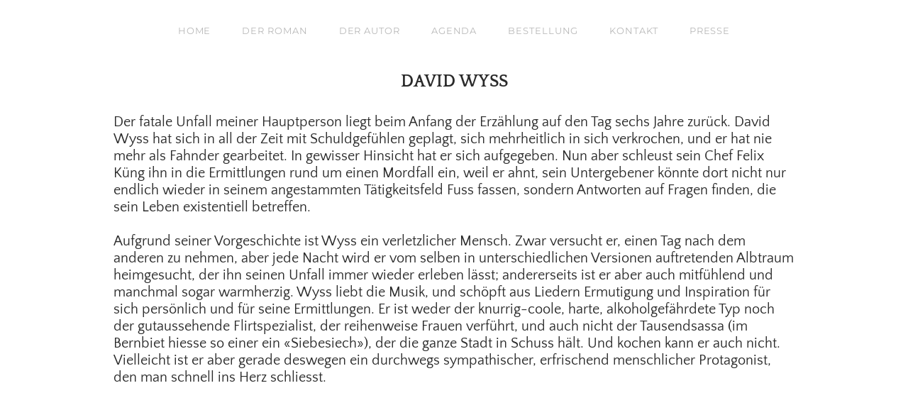

--- FILE ---
content_type: text/html
request_url: http://www.martinguedel.ch/david-wyss.html
body_size: 6359
content:
<!DOCTYPE html>
<html lang="de">
	<head><script src="/gdpr/gdprscript.js?buildTime=1715364408&hasRemindMe=true&stealth=false"></script>
		<title>DAVID WYSS</title><meta property="og:site_name" content="DER ST&Auml;NDERAT" />
<meta property="og:title" content="DAVID WYSS" />
<meta property="og:description" content="DER ST&Auml;NDERAT" />
<meta property="og:image" content="http://cdn2.editmysite.com/images/site/footer/og-image-placeholder-blank.png" />
<meta property="og:url" content="http://www.martinguedel.ch/david-wyss.html" />

<link rel="icon" type="image/png" href="//www.weebly.com/uploads/reseller/assets/1846026797-favicon.ico" />



<meta http-equiv="Content-Type" content="text/html; charset=utf-8"/>
  <meta name="viewport" content="width=device-width, initial-scale=1.0"/>

		

		<link id="wsite-base-style" rel="stylesheet" type="text/css" href="//cdn2.editmysite.com/css/sites.css?buildTime=1715364408" />
<link rel="stylesheet" type="text/css" href="//cdn2.editmysite.com/css/old/fancybox.css?1234" />
<link rel="stylesheet" type="text/css" href="//cdn2.editmysite.com/css/social-icons.css?buildtime=1234" media="screen,projection" />
<link rel="stylesheet" type="text/css" href="/files/main_style.css?1715495625" title="wsite-theme-css" />
<link href='//cdn2.editmysite.com/fonts/Quattrocento_Sans/font.css?2' rel='stylesheet' type='text/css' />
<link href='//cdn2.editmysite.com/fonts/Quattrocento/font.css?2' rel='stylesheet' type='text/css' />

<link href='//cdn2.editmysite.com/fonts/Droid_Sans/font.css?2' rel='stylesheet' type='text/css' />
<link href='//cdn2.editmysite.com/fonts/Droid_Serif/font.css?2' rel='stylesheet' type='text/css' />
<link href='//cdn2.editmysite.com/fonts/Sansation/font.css?2' rel='stylesheet' type='text/css' />
<link href='//cdn2.editmysite.com/fonts/Montserrat/font.css?2' rel='stylesheet' type='text/css' />
<link href='//cdn2.editmysite.com/fonts/Droid_Serif/font.css?2' rel='stylesheet' type='text/css' />
<style type='text/css'>
.wsite-elements.wsite-not-footer:not(.wsite-header-elements) div.paragraph, .wsite-elements.wsite-not-footer:not(.wsite-header-elements) p, .wsite-elements.wsite-not-footer:not(.wsite-header-elements) .product-block .product-title, .wsite-elements.wsite-not-footer:not(.wsite-header-elements) .product-description, .wsite-elements.wsite-not-footer:not(.wsite-header-elements) .wsite-form-field label, .wsite-elements.wsite-not-footer:not(.wsite-header-elements) .wsite-form-field label, #wsite-content div.paragraph, #wsite-content p, #wsite-content .product-block .product-title, #wsite-content .product-description, #wsite-content .wsite-form-field label, #wsite-content .wsite-form-field label, .blog-sidebar div.paragraph, .blog-sidebar p, .blog-sidebar .wsite-form-field label, .blog-sidebar .wsite-form-field label {font-family:"Droid Sans" !important;}
#wsite-content div.paragraph, #wsite-content p, #wsite-content .product-block .product-title, #wsite-content .product-description, #wsite-content .wsite-form-field label, #wsite-content .wsite-form-field label, .blog-sidebar div.paragraph, .blog-sidebar p, .blog-sidebar .wsite-form-field label, .blog-sidebar .wsite-form-field label {color:#303030 !important;}
.wsite-elements.wsite-footer div.paragraph, .wsite-elements.wsite-footer p, .wsite-elements.wsite-footer .product-block .product-title, .wsite-elements.wsite-footer .product-description, .wsite-elements.wsite-footer .wsite-form-field label, .wsite-elements.wsite-footer .wsite-form-field label{}
.wsite-elements.wsite-not-footer:not(.wsite-header-elements) h2, .wsite-elements.wsite-not-footer:not(.wsite-header-elements) .product-long .product-title, .wsite-elements.wsite-not-footer:not(.wsite-header-elements) .product-large .product-title, .wsite-elements.wsite-not-footer:not(.wsite-header-elements) .product-small .product-title, #wsite-content h2, #wsite-content .product-long .product-title, #wsite-content .product-large .product-title, #wsite-content .product-small .product-title, .blog-sidebar h2 {font-family:"Droid Serif" !important;font-weight:400 !important;}
#wsite-content h2, #wsite-content .product-long .product-title, #wsite-content .product-large .product-title, #wsite-content .product-small .product-title, .blog-sidebar h2 {color:#45464c !important;}
.wsite-elements.wsite-footer h2, .wsite-elements.wsite-footer .product-long .product-title, .wsite-elements.wsite-footer .product-large .product-title, .wsite-elements.wsite-footer .product-small .product-title{}
#wsite-title {font-family:"Sansation" !important;font-weight:700 !important;color:#fbf5f5 !important;}
.wsite-menu-default a {font-family:"Montserrat" !important;font-weight:400 !important;}
.wsite-menu a {}
.wsite-image div, .wsite-caption {}
.galleryCaptionInnerText {}
.fancybox-title {}
.wslide-caption-text {}
.wsite-phone {}
.wsite-headline,.wsite-header-section .wsite-content-title {}
.wsite-headline-paragraph,.wsite-header-section .paragraph {}
.wsite-button-inner {font-family:"Droid Serif" !important;font-weight:400 !important;text-transform:  none !important;letter-spacing: 2px !important;}
.wsite-not-footer blockquote {}
.wsite-footer blockquote {}
.blog-header h2 a {}
#wsite-content h2.wsite-product-title {}
.wsite-product .wsite-product-price a {}
.wsite-button-small .wsite-button-inner {font-size:16px !important;}
.wsite-button-large .wsite-button-inner {font-size:18px !important;}
@media screen and (min-width: 767px) {.wsite-elements.wsite-not-footer:not(.wsite-header-elements) div.paragraph, .wsite-elements.wsite-not-footer:not(.wsite-header-elements) p, .wsite-elements.wsite-not-footer:not(.wsite-header-elements) .product-block .product-title, .wsite-elements.wsite-not-footer:not(.wsite-header-elements) .product-description, .wsite-elements.wsite-not-footer:not(.wsite-header-elements) .wsite-form-field label, .wsite-elements.wsite-not-footer:not(.wsite-header-elements) .wsite-form-field label, #wsite-content div.paragraph, #wsite-content p, #wsite-content .product-block .product-title, #wsite-content .product-description, #wsite-content .wsite-form-field label, #wsite-content .wsite-form-field label, .blog-sidebar div.paragraph, .blog-sidebar p, .blog-sidebar .wsite-form-field label, .blog-sidebar .wsite-form-field label {font-size:18px !important;line-height:26px !important;}
#wsite-content div.paragraph, #wsite-content p, #wsite-content .product-block .product-title, #wsite-content .product-description, #wsite-content .wsite-form-field label, #wsite-content .wsite-form-field label, .blog-sidebar div.paragraph, .blog-sidebar p, .blog-sidebar .wsite-form-field label, .blog-sidebar .wsite-form-field label {}
.wsite-elements.wsite-footer div.paragraph, .wsite-elements.wsite-footer p, .wsite-elements.wsite-footer .product-block .product-title, .wsite-elements.wsite-footer .product-description, .wsite-elements.wsite-footer .wsite-form-field label, .wsite-elements.wsite-footer .wsite-form-field label{}
.wsite-elements.wsite-not-footer:not(.wsite-header-elements) h2, .wsite-elements.wsite-not-footer:not(.wsite-header-elements) .product-long .product-title, .wsite-elements.wsite-not-footer:not(.wsite-header-elements) .product-large .product-title, .wsite-elements.wsite-not-footer:not(.wsite-header-elements) .product-small .product-title, #wsite-content h2, #wsite-content .product-long .product-title, #wsite-content .product-large .product-title, #wsite-content .product-small .product-title, .blog-sidebar h2 {font-size:70px !important;line-height:43px !important;}
#wsite-content h2, #wsite-content .product-long .product-title, #wsite-content .product-large .product-title, #wsite-content .product-small .product-title, .blog-sidebar h2 {}
.wsite-elements.wsite-footer h2, .wsite-elements.wsite-footer .product-long .product-title, .wsite-elements.wsite-footer .product-large .product-title, .wsite-elements.wsite-footer .product-small .product-title{}
#wsite-title {font-size:17px !important;}
.wsite-menu-default a {font-size:13px !important;}
.wsite-menu a {}
.wsite-image div, .wsite-caption {}
.galleryCaptionInnerText {}
.fancybox-title {}
.wslide-caption-text {}
.wsite-phone {}
.wsite-headline,.wsite-header-section .wsite-content-title {}
.wsite-headline-paragraph,.wsite-header-section .paragraph {}
.wsite-button-inner {}
.wsite-not-footer blockquote {}
.wsite-footer blockquote {}
.blog-header h2 a {}
#wsite-content h2.wsite-product-title {}
.wsite-product .wsite-product-price a {}
}</style>

		<script>
var STATIC_BASE = '//cdn1.editmysite.com/';
var ASSETS_BASE = '//cdn2.editmysite.com/';
var STYLE_PREFIX = 'wsite';
</script>
<script src='https://cdn2.editmysite.com/js/jquery-1.8.3.min.js'></script>

<script type="text/javascript" src="//cdn2.editmysite.com/js/lang/de/stl.js?buildTime=1234&"></script>
<script src="//cdn2.editmysite.com/js/site/main.js?buildTime=1715364408"></script><script type="text/javascript">
		function initCustomerAccountsModels() {
					(function(){_W.setup_rpc({"url":"\/ajax\/api\/JsonRPC\/CustomerAccounts\/","actions":{"CustomerAccounts":[{"name":"login","len":2,"multiple":false,"standalone":false},{"name":"logout","len":0,"multiple":false,"standalone":false},{"name":"getSessionDetails","len":0,"multiple":false,"standalone":false},{"name":"getAccountDetails","len":0,"multiple":false,"standalone":false},{"name":"getOrders","len":0,"multiple":false,"standalone":false},{"name":"register","len":4,"multiple":false,"standalone":false},{"name":"emailExists","len":1,"multiple":false,"standalone":false},{"name":"passwordReset","len":1,"multiple":false,"standalone":false},{"name":"passwordUpdate","len":3,"multiple":false,"standalone":false},{"name":"validateSession","len":1,"multiple":false,"standalone":false}]},"namespace":"_W.CustomerAccounts.RPC"});
_W.setup_model_rpc({"rpc_namespace":"_W.CustomerAccounts.RPC","model_namespace":"_W.CustomerAccounts.BackboneModelData","collection_namespace":"_W.CustomerAccounts.BackboneCollectionData","bootstrap_namespace":"_W.CustomerAccounts.BackboneBootstrap","models":{"CustomerAccounts":{"_class":"CustomerAccounts.Model.CustomerAccounts","defaults":null,"validation":null,"types":null,"idAttribute":null,"keydefs":null}},"collections":{"CustomerAccounts":{"_class":"CustomerAccounts.Collection.CustomerAccounts"}},"bootstrap":[]});
})();
		}
		if(document.createEvent && document.addEventListener) {
			var initEvt = document.createEvent('Event');
			initEvt.initEvent('customerAccountsModelsInitialized', true, false);
			document.dispatchEvent(initEvt);
		} else if(document.documentElement.initCustomerAccountsModels === 0){
			document.documentElement.initCustomerAccountsModels++
		}
		</script>
		<script type="text/javascript"> _W = _W || {}; _W.securePrefix='api.weeblycloud.com'; </script><script>_W = _W || {};
			_W.customerLocale = "en_US";
			_W.storeName = null;
			_W.isCheckoutReskin = false;
			_W.storeCountry = "CH";
			_W.storeCurrency = "CHF";
			_W.storeEuPrivacyPolicyUrl = "";
			com_currentSite = "450381475100162855";
			com_userID = "121521032";</script><script type="text/javascript">_W.resellerSite = true;</script><script type="text/javascript">_W.configDomain = "www.weebly.com";</script><script>_W.relinquish && _W.relinquish()</script>
<script type="text/javascript" src="//cdn2.editmysite.com/js/lang/de/stl.js?buildTime=1715364408&"></script><script> _W.themePlugins = [];</script><script type="text/javascript"> _W.recaptchaUrl = "https://www.google.com/recaptcha/api.js"; </script><script type="text/javascript"><!--
	
	
	function initFlyouts(){
		initPublishedFlyoutMenus(
			[{"id":"767158063600051656","title":"HOME","url":"index.html","target":"","nav_menu":false,"nonclickable":false},{"id":"328857299511745688","title":"DER ROMAN","url":"der-roman.html","target":"","nav_menu":false,"nonclickable":false},{"id":"860354338764248706","title":"DER AUTOR","url":"der-autor.html","target":"","nav_menu":false,"nonclickable":false},{"id":"734683767147028821","title":"AGENDA","url":"agenda.html","target":"","nav_menu":false,"nonclickable":false},{"id":"395472430810715758","title":"BESTELLUNG","url":"bestellung.html","target":"","nav_menu":false,"nonclickable":false},{"id":"256112607595844596","title":"KONTAKT","url":"kontakt.html","target":"","nav_menu":false,"nonclickable":false},{"id":"223367912238067177","title":"PRESSE","url":"presse.html","target":"","nav_menu":false,"nonclickable":false}],
			"792274791845576261",
			'',
			'active',
			false,
			{"navigation\/item":"<li {{#id}}id=\"{{id}}\"{{\/id}} class=\"wsite-menu-item-wrap\">\n\t<a\n\t\t{{^nonclickable}}\n\t\t\t{{^nav_menu}}\n\t\t\t\thref=\"{{url}}\"\n\t\t\t{{\/nav_menu}}\n\t\t{{\/nonclickable}}\n\t\t{{#target}}\n\t\t\ttarget=\"{{target}}\"\n\t\t{{\/target}}\n\t\t{{#membership_required}}\n\t\t\tdata-membership-required=\"{{.}}\"\n\t\t{{\/membership_required}}\n\t\tclass=\"wsite-menu-item\"\n\t\t>\n\t\t{{{title_html}}}\n\t<\/a>\n\t{{#has_children}}{{> navigation\/flyout\/list}}{{\/has_children}}\n<\/li>\n","navigation\/flyout\/list":"<div class=\"wsite-menu-wrap\" style=\"display:none\">\n\t<ul class=\"wsite-menu\">\n\t\t{{#children}}{{> navigation\/flyout\/item}}{{\/children}}\n\t<\/ul>\n<\/div>\n","navigation\/flyout\/item":"<li {{#id}}id=\"{{id}}\"{{\/id}}\n\tclass=\"wsite-menu-subitem-wrap {{#is_current}}wsite-nav-current{{\/is_current}}\"\n\t>\n\t<a\n\t\t{{^nonclickable}}\n\t\t\t{{^nav_menu}}\n\t\t\t\thref=\"{{url}}\"\n\t\t\t{{\/nav_menu}}\n\t\t{{\/nonclickable}}\n\t\t{{#target}}\n\t\t\ttarget=\"{{target}}\"\n\t\t{{\/target}}\n\t\tclass=\"wsite-menu-subitem\"\n\t\t>\n\t\t<span class=\"wsite-menu-title\">\n\t\t\t{{{title_html}}}\n\t\t<\/span>{{#has_children}}<span class=\"wsite-menu-arrow\">&gt;<\/span>{{\/has_children}}\n\t<\/a>\n\t{{#has_children}}{{> navigation\/flyout\/list}}{{\/has_children}}\n<\/li>\n"},
			{}
		)
	}
//-->
</script>
		
		
	</head>
	<body class="header-page  wsite-theme-light  wsite-page-david-wyss"><div class="wrapper">
    <div class="cento-header">
	<!--
      <div class="container">
        <div class="logo">{logo}</div>
		-->
        <label class="hamburger"><span></span></label>
      </div>
      <div class="nav-wrap">
        <div class="container">
          <div class="nav desktop-nav"><ul class="wsite-menu-default">
		<li id="pg767158063600051656" class="wsite-menu-item-wrap">
			<a
						href="/"
				class="wsite-menu-item"
				>
				HOME
			</a>
			
		</li>
		<li id="pg328857299511745688" class="wsite-menu-item-wrap">
			<a
						href="/der-roman.html"
				class="wsite-menu-item"
				>
				DER ROMAN
			</a>
			<div class="wsite-menu-wrap" style="display:none">
	<ul class="wsite-menu">
		<li id="wsite-nav-797321534703978929"
	class="wsite-menu-subitem-wrap "
	>
	<a
				href="/hintergruumlndiges.html"
		class="wsite-menu-subitem"
		>
		<span class="wsite-menu-title">
			HINTERGR&Uuml;NDIGES
		</span>
	</a>
	
</li>
<li id="wsite-nav-792274791845576261"
	class="wsite-menu-subitem-wrap wsite-nav-current"
	>
	<a
				href="/david-wyss.html"
		class="wsite-menu-subitem"
		>
		<span class="wsite-menu-title">
			DAVID WYSS
		</span>
	</a>
	
</li>
<li id="wsite-nav-367330396771697154"
	class="wsite-menu-subitem-wrap "
	>
	<a
				href="/leseprobe-1.html"
		class="wsite-menu-subitem"
		>
		<span class="wsite-menu-title">
			LESEPROBE 1
		</span>
	</a>
	
</li>
<li id="wsite-nav-515222468643911858"
	class="wsite-menu-subitem-wrap "
	>
	<a
				href="/leseprobe-2.html"
		class="wsite-menu-subitem"
		>
		<span class="wsite-menu-title">
			LESEPROBE 2
		</span>
	</a>
	
</li>
<li id="wsite-nav-910727603167696940"
	class="wsite-menu-subitem-wrap "
	>
	<a
				href="/leseprobe-3.html"
		class="wsite-menu-subitem"
		>
		<span class="wsite-menu-title">
			LESEPROBE 3
		</span>
	</a>
	
</li>

	</ul>
</div>

		</li>
		<li id="pg860354338764248706" class="wsite-menu-item-wrap">
			<a
						href="/der-autor.html"
				class="wsite-menu-item"
				>
				DER AUTOR
			</a>
			<div class="wsite-menu-wrap" style="display:none">
	<ul class="wsite-menu">
		<li id="wsite-nav-711757883251854461"
	class="wsite-menu-subitem-wrap "
	>
	<a
				href="/persoumlnliche-gedanken.html"
		class="wsite-menu-subitem"
		>
		<span class="wsite-menu-title">
			PERS&Ouml;NLICHE GEDANKEN
		</span>
	</a>
	
</li>

	</ul>
</div>

		</li>
		<li id="pg734683767147028821" class="wsite-menu-item-wrap">
			<a
						href="/agenda.html"
				class="wsite-menu-item"
				>
				AGENDA
			</a>
			
		</li>
		<li id="pg395472430810715758" class="wsite-menu-item-wrap">
			<a
						href="/bestellung.html"
				class="wsite-menu-item"
				>
				BESTELLUNG
			</a>
			
		</li>
		<li id="pg256112607595844596" class="wsite-menu-item-wrap">
			<a
						href="/kontakt.html"
				class="wsite-menu-item"
				>
				KONTAKT
			</a>
			
		</li>
		<li id="pg223367912238067177" class="wsite-menu-item-wrap">
			<a
						href="/presse.html"
				class="wsite-menu-item"
				>
				PRESSE
			</a>
			
		</li>
</ul>
</div>
        </div><!-- end .container -->
      </div><!-- end .nav-wrap -->
    </div><!-- end .header -->

    <div class="banner-wrap">
      <div class="wsite-elements wsite-not-footer wsite-header-elements">
	<div class="wsite-section-wrap">
	<div  class="wsite-section wsite-header-section wsite-section-bg-color" style="height: 442px;background-color: #fff;background-image: none;is_customized: 1;" >
		<div class="wsite-section-content">
			
        <div class="container">
          <div class="banner">
				<div class="wsite-section-elements">
					<h2 class="wsite-content-title"><font color="#2a2a2a" size="5">DAVID WYSS</font></h2>

<div class="paragraph" style="text-align:left;"><font color="#2a2a2a">Der fatale Unfall meiner Hauptperson liegt beim Anfang der Erz&auml;hlung auf den Tag sechs Jahre zur&uuml;ck. David Wyss hat sich in all der Zeit mit Schuldgef&uuml;hlen geplagt, sich mehrheitlich in sich verkrochen, und er hat nie mehr als Fahnder gearbeitet. In gewisser Hinsicht hat er sich aufgegeben. Nun aber schleust sein Chef Felix K&uuml;ng ihn in die Ermittlungen rund um einen Mordfall ein, weil er ahnt, sein Untergebener k&ouml;nnte dort nicht nur endlich wieder in seinem angestammten T&auml;tigkeitsfeld Fuss fassen, sondern Antworten auf Fragen finden, die sein Leben existentiell betreffen.<br />&nbsp;<br />Aufgrund seiner Vorgeschichte ist Wyss ein verletzlicher Mensch. Zwar versucht er, einen Tag nach dem anderen zu nehmen, aber jede Nacht wird er vom selben in unterschiedlichen Versionen auftretenden Albtraum heimgesucht, der ihn seinen Unfall immer wieder erleben l&auml;sst; andererseits ist er aber auch mitf&uuml;hlend und manchmal sogar warmherzig. Wyss liebt die Musik, und sch&ouml;pft aus Liedern Ermutigung und Inspiration f&uuml;r sich pers&ouml;nlich und f&uuml;r seine Ermittlungen. Er ist weder der knurrig-coole, harte, alkoholgef&auml;hrdete Typ noch der gutaussehende Flirtspezialist, der reihenweise Frauen verf&uuml;hrt, und auch nicht der Tausendsassa (im Bernbiet hiesse so einer ein &laquo;Siebesiech&raquo;), der die ganze Stadt in Schuss h&auml;lt. Und kochen kann er auch nicht. Vielleicht ist er aber gerade deswegen ein durchwegs sympathischer, erfrischend menschlicher Protagonist, den man schnell ins Herz schliesst.</font></div>
				</div>
			</div>
        </div><!-- end container -->
      
		</div>
		<div class=""></div>
	</div>
</div>

</div>

    </div><!-- end banner-wrap -->

    <div class="content-wrap">
      <div id="wsite-content" class="wsite-elements wsite-not-footer">
	<div class="wsite-section-wrap">
	<div class="wsite-section wsite-body-section wsite-background-25"  >
		<div class="wsite-section-content">
        <div class="container">
			<div class="wsite-section-elements">
				
			</div>
		</div>
      </div>

	</div>
</div>

</div>

    </div><!-- end content-wrap -->

    <div class="footer-wrap">
      <div class="container">
     		<div class="footer"><div class='wsite-elements wsite-footer'></div></div>
      </div><!-- end container -->
    </div><!-- end footer-wrap -->
	</div>

  <div class="nav mobile-nav"><ul class="wsite-menu-default">
		<li id="pg767158063600051656" class="wsite-menu-item-wrap">
			<a
						href="/"
				class="wsite-menu-item"
				>
				HOME
			</a>
			
		</li>
		<li id="pg328857299511745688" class="wsite-menu-item-wrap">
			<a
						href="/der-roman.html"
				class="wsite-menu-item"
				>
				DER ROMAN
			</a>
			<div class="wsite-menu-wrap" style="display:none">
	<ul class="wsite-menu">
		<li id="wsite-nav-797321534703978929"
	class="wsite-menu-subitem-wrap "
	>
	<a
				href="/hintergruumlndiges.html"
		class="wsite-menu-subitem"
		>
		<span class="wsite-menu-title">
			HINTERGR&Uuml;NDIGES
		</span>
	</a>
	
</li>
<li id="wsite-nav-792274791845576261"
	class="wsite-menu-subitem-wrap wsite-nav-current"
	>
	<a
				href="/david-wyss.html"
		class="wsite-menu-subitem"
		>
		<span class="wsite-menu-title">
			DAVID WYSS
		</span>
	</a>
	
</li>
<li id="wsite-nav-367330396771697154"
	class="wsite-menu-subitem-wrap "
	>
	<a
				href="/leseprobe-1.html"
		class="wsite-menu-subitem"
		>
		<span class="wsite-menu-title">
			LESEPROBE 1
		</span>
	</a>
	
</li>
<li id="wsite-nav-515222468643911858"
	class="wsite-menu-subitem-wrap "
	>
	<a
				href="/leseprobe-2.html"
		class="wsite-menu-subitem"
		>
		<span class="wsite-menu-title">
			LESEPROBE 2
		</span>
	</a>
	
</li>
<li id="wsite-nav-910727603167696940"
	class="wsite-menu-subitem-wrap "
	>
	<a
				href="/leseprobe-3.html"
		class="wsite-menu-subitem"
		>
		<span class="wsite-menu-title">
			LESEPROBE 3
		</span>
	</a>
	
</li>

	</ul>
</div>

		</li>
		<li id="pg860354338764248706" class="wsite-menu-item-wrap">
			<a
						href="/der-autor.html"
				class="wsite-menu-item"
				>
				DER AUTOR
			</a>
			<div class="wsite-menu-wrap" style="display:none">
	<ul class="wsite-menu">
		<li id="wsite-nav-711757883251854461"
	class="wsite-menu-subitem-wrap "
	>
	<a
				href="/persoumlnliche-gedanken.html"
		class="wsite-menu-subitem"
		>
		<span class="wsite-menu-title">
			PERS&Ouml;NLICHE GEDANKEN
		</span>
	</a>
	
</li>

	</ul>
</div>

		</li>
		<li id="pg734683767147028821" class="wsite-menu-item-wrap">
			<a
						href="/agenda.html"
				class="wsite-menu-item"
				>
				AGENDA
			</a>
			
		</li>
		<li id="pg395472430810715758" class="wsite-menu-item-wrap">
			<a
						href="/bestellung.html"
				class="wsite-menu-item"
				>
				BESTELLUNG
			</a>
			
		</li>
		<li id="pg256112607595844596" class="wsite-menu-item-wrap">
			<a
						href="/kontakt.html"
				class="wsite-menu-item"
				>
				KONTAKT
			</a>
			
		</li>
		<li id="pg223367912238067177" class="wsite-menu-item-wrap">
			<a
						href="/presse.html"
				class="wsite-menu-item"
				>
				PRESSE
			</a>
			
		</li>
</ul>
</div>

  <script type="text/javascript" src="/files/theme/plugins.js?1535226477"></script>
  <script type="text/javascript" src="/files/theme/custom.js?1535226477"></script>
    <div id="customer-accounts-app"></div>
    <script src="//cdn2.editmysite.com/js/site/main-customer-accounts-site.js?buildTime=1715364408"></script>

		


	</body>
</html>


--- FILE ---
content_type: text/css
request_url: http://www.martinguedel.ch/files/main_style.css?1715495625
body_size: 7636
content:
ul, ol, li, h1, h2, h3, h4, h5, h6, pre, form, body, html, div.paragraph, blockquote, fieldset, input { margin: 0; padding: 0; }
ul, ol, li, h1, h2, h3, h4, h5, h6, pre, form, body, html, p, blockquote, fieldset, input { margin: 0; padding: 0; }
 html { height: 100%; }
 body { width: 100%; height: 100%; background: #ffffff; color: #3e3e3e; font-family: 'Quattrocento Sans', sans-serif; font-size: 16px; font-weight: 400; line-height: 25px; -webkit-font-smoothing: antialiased; -moz-osx-font-smoothing: grayscale; }
 a { color: #b9b9b9; text-decoration: none; -webkit-transition: all 300ms ease; -moz-transition: all 300ms ease; -ms-transition: all 300ms ease; -o-transition: all 300ms ease; transition: all 300ms ease; }
 a:hover { color: #333333; }
 a img, a:hover img { border: none; }
 h2 { margin-bottom: 15px; color: #000000; font-family: 'Quattrocento', serif; font-size: 24px; font-weight: 700; line-height: 1.2em; }
 div.paragraph, div.paragraph { margin-bottom: 10px; line-height: 1.5em; }
 p, div.paragraph { margin-bottom: 10px; line-height: 1.5em; }
 blockquote { font-style: italic; border-left: 4px solid #ddd; margin: 10px 0 10px 0; padding-left: 20px; line-height: 1.5; color: #888; }
 ::-webkit-input-placeholder, :-moz-placeholder, ::-moz-placeholder, :-ms-input-placeholder { color: #777777; }
 input[type="text"], input[type="email"], textarea { -webkit-box-shadow: none; -moz-box-shadow: none; box-shadow: none; -webkit-appearance: none; -moz-appearance: none; appearance: none; text-shadow: none; }
 input[type="text"]:focus, input[type="email"]:focus, textarea:focus { border: 1px solid #777777; }
 textarea { resize: none; }
 select { -webkit-appearance: none; -moz-appearance: none; appearance: none; text-indent: 0.01px; text-overflow: ''; }
 .wsite-form-field input[type="radio"], .wsite-form-field input[type="checkbox"], .wsite-com-product-option-groups input[type="radio"], .wsite-com-product-option-groups input[type="checkbox"] { width: 16px; height: 16px; border: 1px solid #444444 !important; -webkit-box-shadow: none; -moz-box-shadow: none; box-shadow: none; -webkit-appearance: none; -moz-appearance: none; appearance: none; text-shadow: none; }
 .wsite-form-field input[type="radio"], .wsite-com-product-option-groups input[type="radio"] { border-radius: 8px; }
 .wsite-form-field input[type="checkbox"], .wsite-com-product-option-groups input[type="checkbox"] { background-color: #ffffff; border-radius: 0; }
 .wsite-form-field input[type="radio"]:after, .wsite-com-product-option-groups input[type="radio"]:after { display: block; border-radius: 8px; box-sizing: border-box; content: ""; }
 .wsite-form-field input[type="radio"]:checked:after, .wsite-com-product-option-groups input[type="radio"]:checked:after { background: #444444; border: 2px solid #ffffff; width: 14px; height: 14px; }
 .wsite-form-field input[type="checkbox"]:after, .wsite-com-product-option-groups input[type="checkbox"]:after { position: relative; top: 1px; left: 4px; width: 3px; height: 6px; border: solid #444444; border-width: 0 2px 2px 0; -webkit-transform: rotate(45deg); -moz-transform: rotate(45deg); -ms-transform: rotate(45deg); -o-transform: rotate(45deg); transform: rotate(45deg); }
 .wsite-form-field input[type="checkbox"]:checked:after, .wsite-com-product-option-groups input[type="checkbox"]:checked:after { display: block; content: " "; }
 .container { overflow: hidden; width: 100%; max-width: 960px; margin: 0 auto; }
 body.affix .cento-header .nav-wrap { position: fixed; top: 0; z-index: 15; border-bottom: 2px solid #f7f7f7; }
 #icontent .container { overflow: visible; }
 .cento-header { position: relative; z-index: 9; width: 100%; background: #ffffff; padding: 0px 0 0; box-sizing: border-box; }
 .cento-header .logo { margin-bottom: 0px; }
 .cento-header .logo img { display: block; max-width: 200px; }
 .cento-header .logo #wsite-title { display: block; max-width: 500px; }
 .cento-header .logo, .cento-header .logo a { display: block; color: #000000; text-align: center; letter-spacing: .04em; font-family: 'Quattrocento Sans', sans-serif; font-size: 4px; font-weight: 700; line-height: normal; }
 .cento-header .nav-wrap { overflow: hidden; width: 100%; padding: 10px 0; background: #ffffff; box-sizing: border-box; backface-visibility: hidden; -webkit-backface-visibility: hidden; }
 .cento-header label.hamburger { display: none; }
 .nav { text-align: center; }
 .nav ul { display: inline-block; vertical-align: top; list-style-type: none; }
 .nav ul li { position: relative; display: inline-block; padding: 0 5px; }
 .nav ul li a { display: block; padding: 5px 15px; color: #b9b9b9; text-transform: uppercase; letter-spacing: .07em; font-family: 'Quattrocento Sans', sans-serif; font-size: 14px; font-weight: 400; line-height: 19px; -webkit-transition: all 300ms linear; -moz-transition: all 300ms linear; -ms-transition: all 300ms linear; -o-transition: all 300ms linear; transition: all 300ms linear; }
 .nav ul li#active > a.wsite-menu-item, .nav ul li > a.wsite-menu-item:hover { color: #333333; }
 .mobile-nav { display: none; }
 #wsite-menus .wsite-menu { background: #ffffff; border: 1px solid #b9b9b9; }
 #wsite-menus .wsite-menu li a { background: #ffffff; color: #b9b9b9; border: none; border-bottom: 1px solid #b9b9b9; text-transform: uppercase; letter-spacing: .07em; }
 #wsite-menus .wsite-menu li:last-child a { border-bottom: none; }
 #wsite-menus .wsite-menu li a:hover { color: #333333; }
 #wsite-menus .wsite-menu li a:hover .wsite-menu-arrow:before { color: #333333; }
 #wsite-menus .wsite-menu-arrow { color: transparent; font-size: 0; }
 #wsite-menus .wsite-menu-arrow:before { display: block; color: #b9b9b9; content: '\203A'; font-family: 'Quattrocento Sans', sans-serif; font-size: 24px; font-weight: normal; line-height: 11px; }
 .wsite-social { vertical-align: middle; }
 .wsite-social .wsite-social-item { width: 28px; height: 20px; margin-right: 5px; }
 .wsite-background, .wsite-header-section { position: relative; background: url(theme/images/default-bg.jpg?1715495625) no-repeat; background-size: cover; background-position: center center; }
 .banner-wrap { position: relative; width: 100%; max-width: 1115px; margin: 0px auto 0; }
 .wsite-header-section:before { position: absolute; top: 0; left: 0; width: 100%; min-height: 100%; height: inherit; background: rgba(0,0,0,0.2); content: ' '; }
 .wsite-section-bg-color:before { display: none; }
 .banner-wrap .container { position: relative; display: table; overflow-y: hidden; padding: 20px 0; box-sizing: border-box; }
 .banner-wrap .banner { display: table-cell; vertical-align: middle; text-align: center; color: #ffffff; }
 .banner-wrap .banner h2 { margin-bottom: 15px; color: #ffffff; font-size: 50px; }
 .banner-wrap .banner div.paragraph { margin-bottom: 20px; font-family: 'Quattrocento Sans', sans-serif; font-size: 20px; font-weight: 400; line-height: 24px; }
 .banner-wrap .banner p { margin-bottom: 20px; font-family: 'Quattrocento Sans', sans-serif; font-size: 20px; font-weight: 400; line-height: 24px; }
 .banner-wrap .banner .button-wrap { display: inline-block; }
 .banner-wrap .banner .wsite-button, .banner-wrap .banner .wsite-button-large { text-align: center !important; background: transparent; }
 .banner-wrap .banner .wsite-button .wsite-button-inner, .banner-wrap .banner .wsite-button-large .wsite-button-inner { background: #333333; color: #ffffff; border: 2px solid #333333; letter-spacing: 0.05em; }
 .banner-wrap .banner .wsite-button:hover .wsite-button-inner, .banner-wrap .banner .wsite-button-large:hover .wsite-button-inner { background: #ffffff; color: #333333; border: 2px solid #333333; }
 .banner-wrap .banner .wsite-button-highlight .wsite-button-inner, .banner-wrap .banner .wsite-button-large.wsite-button-highlight .wsite-button-inner { background: transparent; color: #ffffff !important; border: 2px solid #ffffff; letter-spacing: 0.05em; }
 .banner-wrap .banner .wsite-button-highlight:hover .wsite-button-inner, .banner-wrap .banner .wsite-button-large.wsite-button-highlight:hover .wsite-button-inner { background: #ffffff; color: #333333 !important; border: 2px solid #ffffff; }
 .content-wrap { background: #ffffff; }
 .content-wrap .container { padding: 40px 20px; box-sizing: border-box; }
 .footer-wrap { width: 100%; background: #ffffff; border-top: 2px solid #f7f7f7; }
 .footer-wrap .container { width: 100%; overflow: initial; }
 .footer-wrap .wsite-footer { width: 960px; margin: 0 auto; padding: 40px 20px 20px; box-sizing: border-box; }
 .footer-wrap h2 { font-size: 16px; margin-bottom: 10px; }
 .footer-wrap div.paragraph, .footer-wrap div.paragraph { font-size: 12px; }
 .footer-wrap p, .footer-wrap div.paragraph { font-size: 12px; }
 #wsite-mini-cart { -webkit-box-shadow: none; -moz-box-shadow: none; box-shadow: none; }
 .wsite-cart-contents .wsite-product-list { display: block; width: 100%; max-height: 75vh; overflow-y: auto; }
 .wsite-cart-contents .wsite-product-list li { width: 100%; display: table; }
 #wsite-mini-cart .wsite-css-aspect { width: 50px; height: 50px; margin: 10px; }
 .wsite-button, .wsite-editor .wsite-button { height: auto; padding: 0; background: none; -webkit-transition: all 300ms ease; -moz-transition: all 300ms ease; -ms-transition: all 300ms ease; -o-transition: all 300ms ease; transition: all 300ms ease; }
 .wsite-button .wsite-button-inner, .wsite-editor .wsite-button .wsite-button-inner { height: auto; padding: 8px 12px; background: #333333; color: #ffffff; border: 2px solid #333333; border-radius: 1px; text-transform: uppercase; letter-spacing: 0.05em; white-space: normal; font-family: 'Quattrocento Sans', sans-serif; font-size: 14px; font-weight: 700; line-height: normal; -webkit-transition: all 300ms ease; -moz-transition: all 300ms ease; -ms-transition: all 300ms ease; -o-transition: all 300ms ease; transition: all 300ms ease; }
 .wsite-button-large, .wsite-editor .wsite-button-large { background: none; }
 .wsite-button-large .wsite-button-inner, .wsite-editor .wsite-button-large .wsite-button-inner { padding: 12px 16px; font-family: 'Quattrocento Sans', sans-serif; font-size: 16px; font-weight: 700; line-height: normal; }
 .wsite-button:hover .wsite-button-inner { background: #ffffff; color: #333333; border: 2px solid #333333; }
 .wsite-button-highlight, .wsite-button-large.wsite-button-highlight, .wsite-editor .wsite-button-highlight, .wsite-editor .wsite-button-large.wsite-button-highlight { background: none; }
 .wsite-button-highlight .wsite-button-inner, .wsite-button-large.wsite-button-highlight .wsite-button-inner, .wsite-editor .wsite-button-highlight .wsite-button-inner, .wsite-editor .wsite-button-large.wsite-button-highlight .wsite-button-inner { background: #b9b9b9; color: #ffffff; border: 2px solid #b9b9b9; }
 .wsite-button-highlight:hover .wsite-button-inner, .wsite-button-large.wsite-button-highlight:hover .wsite-button-inner { background: #a1a1a1; border: 2px solid #a1a1a1; }
 .wsite-form-input-container { margin-bottom: 0; }
 .wsite-form-radio-container { margin-bottom: 0px; font-size: 14px; }
 .wsite-form-radio-container label { position: relative; top: 2px; color: #444444; }
 .wsite-form-label { display: inline-block; padding: 10px 0 5px; color: #333333; font-family: 'Quattrocento Sans', sans-serif; font-size: 16px; font-weight: normal; line-height: normal; }
 .wsite-form-sublabel { display: none; }
 .wsite-form-radio-container { margin-bottom: 10px; }
 .wsite-form-input, .wsite-search-element-input { margin-bottom: 10px; padding: 10px !important; background: #fafafa; color: #444444; border: 1px solid #b9b9b9; border-radius: 1px; font-family: 'Quattrocento Sans', sans-serif; font-size: 14px; font-weight: 400; line-height: normal; -webkit-transition: all 300ms ease; -moz-transition: all 300ms ease; -ms-transition: all 300ms ease; -o-transition: all 300ms ease; transition: all 300ms ease; }
 .wsite-form-input:focus, .wsite-form-input--focus, .wsite-search-element-input:focus { border: 1px solid #777777; }
 .form-select, .wsite-form-field select, .wsite-com-product-option-groups select { height: 40px; padding: 10px; background: #fafafa url(theme/images/select-dropdown.png?1715495625) 97% center no-repeat; color: #333333; border: 1px solid #b9b9b9; border-radius: 1px; font-family: 'Quattrocento Sans', sans-serif; font-size: 14px; font-weight: 400; line-height: normal; }
 .form-select:focus, .wsite-form-field select:focus, .wsite-com-product-option-groups select:focus { border: 1px solid #777777; }
 .formlist, .wsite-editor .formlist { min-height: inherit; }
 .wsite-search-element-submit, .wsite-editor .wsite-search-element-submit { top: 12px; margin-top: 0; }
 .wsite-form-container .form-input-error { border: 1px solid red !important; }
 .form-field-error .wsite-form-radio-container { border: none; }
 .imageGallery { overflow: hidden; }
 .imageGallery .galleryCaptionHolder { top: 0; left: 0; right: 0; bottom: 0; height: 100%; }
 .imageGallery .galleryCaptionHolder:hover .galleryCaptionHolderInnerBg { opacity: 0.7; }
 .imageGallery .galleryCaptionHolderInner { height: 100%; }
 .imageGallery .galleryCaptionHolderInnerBg { background-color: rgba(0,0,0,0); background-image: linear-gradient(top,rgba(0,0,0,0.2),rgba(0,0,0,0.6)); background-image: -webkit-linear-gradient(top,rgba(0,0,0,0.2),rgba(0,0,0,0.6)); background-image: -moz-linear-gradient(top,rgba(0,0,0,0.2),rgba(0,0,0,0.6)); background-image: -ms-linear-gradient(top,rgba(0,0,0,0.2),rgba(0,0,0,0.6)); background-image: -o-linear-gradient(top,rgba(0,0,0,0.2),rgba(0,0,0,0.6)); opacity: 1; -webkit-transition: all 300ms ease; -moz-transition: all 300ms ease; -ms-transition: all 300ms ease; -o-transition: all 300ms ease; transition: all 300ms ease; }
 .imageGallery .galleryCaptionInnerTextHolder { position: absolute; bottom: 0; width: 100%; text-align: center; box-sizing: border-box; }
 .imageGallery .fullImageGalleryCaption .galleryCaptionInnerTextHolder { position: relative; }
 .imageGallery .galleryCaptionInnerText { color: #ffffff; letter-spacing: normal; text-shadow: none; font-family: 'Quattrocento Sans', sans-serif; font-size: 16px; font-weight: 400; line-height: 24px; }
 .fancybox-skin { background: transparent !important; -webkit-box-shadow: none !important; -moz-box-shadow: none !important; box-shadow: none !important; }
 .fancybox-title { color: #ffffff; font-family: 'Quattrocento', serif; font-size: 15px; font-weight: normal; line-height: normal; }
 .fancybox-close, .fancybox-next span, .fancybox-prev span { background: none !important; width: auto; height: auto; }
 .fancybox-close:before, .fancybox-next span:before, .fancybox-prev span:before { color: #ffffff !important; font-family: 'Quattrocento', serif; font-size: 50px; font-weight: normal; line-height: 0.5em; -webkit-transition: all 300ms ease; -moz-transition: all 300ms ease; -ms-transition: all 300ms ease; -o-transition: all 300ms ease; transition: all 300ms ease; }
 .fancybox-close:hover:before, .fancybox-next:hover span:before, .fancybox-prev:hover span:before { color: #b9b9b9 !important; }
 .fancybox-prev span:before { content: '\3008'; }
 .fancybox-next span:before { content: '\3009'; }
 .fancybox-close { top: 20px; right: 20px; }
 .fancybox-close:before { content: '\00D7'; }
 .header-page .wsite-header-section { height: 65vh; }
 .no-header-page .content-wrap .container { padding-top: 20px; }
 #blogTable .blog-post h2.blog-title { margin-bottom: 10px !important; font-size: 32px; line-height: 1.2em !important; text-align: center; }
 #blogTable .blog-post h2.blog-title a { color: #3e3e3e; }
 #blogTable .blog-post h2 { font-size: 20px; margin: 10px 0; color: #888888; }
 #blogTable .blog-post .blog-header { text-align: center; }
 #blogTable .blog-post .blog-date { display: inline; float: none; text-align: center; }
 #blogTable .blog-post .blog-date .date-text { float: none; }
 #blogTable .blog-post .blog-comments { display: inline; float: none; text-align: center; }
 #blogTable .blog-post .blog-separator { margin: 20px 0 25px; }
 #blogTable .blog-sidebar h2 { margin-bottom: 10px; }
 #blogTable .blog-sidebar div.paragraph { margin-bottom: 20px; }
 #blogTable .blog-sidebar p { margin-bottom: 20px; }
 #commentPostDiv .field input[type=text], #commentPostDiv .field textarea { padding: 8px 12px; background: transparent; }
 #commentSubmit { height: auto; padding: 8px 12px; background: #333333; color: #ffffff; border: 2px solid #333333; border-radius: 1px; text-transform: uppercase; white-space: normal; font-family: 'Quattrocento Sans', sans-serif; font-size: 14px; font-weight: 700; line-height: normal; -webkit-transition: all 300ms ease; -moz-transition: all 300ms ease; -ms-transition: all 300ms ease; -o-transition: all 300ms ease; transition: all 300ms ease; }
 #commentSubmit span { background: none; }
 #commentSubmit:hover { background: #ffffff; color: #333333; border: 2px solid #333333; }
 .blogCommentReplyWrapper iframe { height: 500px; }
 #wsite-mini-cart { -webkit-box-shadow: none; -moz-box-shadow: none; box-shadow: none; }
 #wsite-com-store .wsite-com-category-subcategory-image-wrap { height: 100%; border: none; }
 #wsite-com-store .wsite-com-category-subcategory-name { top: 0; }
 #wsite-com-store .wsite-com-category-subcategory-name-bg { background-color: rgba(0,0,0,0.2); background-image: linear-gradient(top,rgba(0,0,0,0.2),rgba(0,0,0,0.4)); background-image: -webkit-linear-gradient(top,rgba(0,0,0,0.2),rgba(0,0,0,0.4)); background-image: -moz-linear-gradient(top,rgba(0,0,0,0.2),rgba(0,0,0,0.4)); background-image: -ms-linear-gradient(top,rgba(0,0,0,0.2),rgba(0,0,0,0.4)); background-image: -o-linear-gradient(top,rgba(0,0,0,0.2),rgba(0,0,0,0.4)); }
 #wsite-com-store .wsite-com-category-subcategory-name-text { position: absolute; bottom: 0; width: 100%; background: none; box-sizing: border-box; text-shadow: none; text-transform: uppercase; letter-spacing: .04em; font-weight: 700; }
 #wsite-com-store #wsite-com-product-title { font-weight: inherit; }
 #wsite-com-store .wsite-com-category-subcategory-link .wsite-com-category-subcategory-image-wrap, #wsite-com-store .wsite-com-category-product-link .wsite-com-category-product-image-wrap, #wsite-com-store .wsite-com-category-product-link-featured .wsite-com-category-product-featured-image-wrap { opacity: 1; -webkit-transition: all 300ms ease; -moz-transition: all 300ms ease; -ms-transition: all 300ms ease; -o-transition: all 300ms ease; transition: all 300ms ease; }
 #wsite-com-store .wsite-com-category-subcategory-link:hover .wsite-com-category-subcategory-image-wrap, #wsite-com-store .wsite-com-category-product-link:hover .wsite-com-category-product-image-wrap, #wsite-com-store .wsite-com-category-product-link-featured:hover .wsite-com-category-product-featured-image-wrap { opacity: .7; }
 #wsite-com-store #wsite-com-hierarchy ul { font-size: 16px; }
 #wsite-com-store #wsite-com-hierarchy ul .wsite-link-unselected { color: #b9b9b9; }
 #wsite-com-store #wsite-com-hierarchy ul .wsite-link-unselected:hover { color: #333333; }
 .wsite-product { border-radius: 0; box-shadow: none; }
 h2#wsite-com-product-title { display: block; clear: both; margin: 0 0 10px; font-weight: 700; word-wrap: break-word; }
 #wsite-com-breadcrumbs.wsite-com-product-breadcrumbs, #wsite-com-breadcrumbs.wsite-com-category-breadcrumbs { padding-bottom: 25px; }
 .wsite-com-category-product-group .wsite-com-category-product-wrap, .wsite-com-category-product-featured-group .wsite-com-category-product-wrap, .wsite-com-category-product-featured-group .wsite-com-category-product-featured-wrap, .wsite-com-category-subcategory-group .wsite-com-category-subcategory-wrap { font-size: 1em; }
 #wsite-com-product-info { float: left; width: 50%; margin-left: 30px; }
 .wsite-product-button-wrap { display: block; text-align: left; }
 #wsite-search-sidebar .close-btn { display: none; }
 .wsite-com-checkout-section .wsite-form-field select, .wsite-com-checkout-section .wsite-form-field input, .wsite-com-checkout-section .wsite-form-field .select2-container { height: 40px; }
 .wsite-com-checkout-section .wsite-form-field input[type="radio"] { display: inline-block; width: 16px; height: 16px; margin: 0; }
 @media screen and (max-width: 992px) {
 .container { max-width: 768px; overflow-wrap: break-word; }
 .content-wrap .container { padding: 20px; }
 .footer-wrap .wsite-footer { width: 100%; padding: 40px 20px 20px; box-sizing: border-box; }
 .footer-wrap td.wsite-multicol-col { margin-bottom: 25px !important; }
 .footer-wrap td.wsite-multicol-col:last-child { width: 100% !important; }
 }
 @media screen and (max-width: 767px) {
 body { background-size: initial; background-position: top center; background-attachment: inherit; font-size: 15px; }
 body.wsite-checkout-page .banner-wrap, body.wsite-native-mobile-editor .banner-wrap { margin-top: 0; }
 body.wsite-checkout-page .cento-header, body.wsite-native-mobile-editor .cento-header { position: relative !important; }
 body.wsite-checkout-page .no-header-page .content-wrap, body.wsite-native-mobile-editor .no-header-page .content-wrap { margin-top: 0; }
 body.affix .cento-header .nav-wrap { position: relative; height: auto; border-bottom: none; }
 body.cart-full #wsite-mini-cart { display: block !important; }
 body.cart-full .wsite-footer { padding-bottom: 70px; }
 .banner-wrap .banner h2 { font-size: 2.5em; line-height: 1.25em; }
 body.nav-open .mobile-nav { max-height: calc(100vh - 70px); padding: 10px 0; opacity: 1; }
 body.nav-open .cento-header label.hamburger span { background: transparent; }
 body.nav-open .cento-header label.hamburger span:before { top: 1px; -webkit-transform: rotate(45deg); -moz-transform: rotate(45deg); -ms-transform: rotate(45deg); -o-transform: rotate(45deg); transform: rotate(45deg); }
 body.nav-open .cento-header label.hamburger span:after { top: -1px; -webkit-transform: rotate(-45deg); -moz-transform: rotate(-45deg); -ms-transform: rotate(-45deg); -o-transform: rotate(-45deg); transform: rotate(-45deg); }
 .cento-header { position: fixed; top: 0; left: 0; z-index: 9; height: 50px; padding: 10px 0; border-bottom: 2px solid #f7f7f7; backface-visibility: hidden; -webkit-backface-visibility: hidden; }
 .cento-header .logo { display: table; overflow-y: hidden; max-width: calc(100vw - 100px); height: 30px; margin: 0 auto; }
 .cento-header .logo .wsite-logo { display: table-cell; vertical-align: middle; }
 .cento-header .logo a { font-size: 18px; line-height: 30px; }
 .cento-header .logo a img { height: auto; max-height: 30px; margin-top: 0 !important; margin-left: 0 !important; }
 .cento-header #wsite-title { display: block; font-size: 18px !important; line-height: 1 !important; }
 .cento-header label.hamburger { position: absolute; z-index: 6; top: 0; left: 5px; display: inline-block; width: 30px; height: 30px; padding: 10px; -webkit-transition: all 300ms ease-in-out; -moz-transition: all 300ms ease-in-out; -ms-transition: all 300ms ease-in-out; -o-transition: all 300ms ease-in-out; transition: all 300ms ease-in-out; }
 .cento-header label.hamburger span, .cento-header label.hamburger span:before, .cento-header label.hamburger span:after { position: relative; display: block; width: 22px; height: 2px; background: #3e3e3e; content: ''; -webkit-transition: all 300ms ease; -moz-transition: all 300ms ease; -ms-transition: all 300ms ease; -o-transition: all 300ms ease; transition: all 300ms ease; }
 .cento-header label.hamburger span { top: 9px; left: 4px; margin: 5px 0; }
 .cento-header label.hamburger span:before { top: -8px; }
 .cento-header label.hamburger span:after { bottom: -6px; }
 .cento-header .nav-wrap { height: auto; margin: 0; padding: 0; }
 .mobile-nav { position: fixed; top: 50px; left: 0; z-index: 9; display: block; overflow-x: hidden; overflow-y: auto; width: 100%; height: 100%; max-height: 0; padding: 0; opacity: 0; background: white; -webkit-transition: all 500ms ease; -moz-transition: all 500ms ease; -ms-transition: all 500ms ease; -o-transition: all 500ms ease; transition: all 500ms ease; }
 .mobile-nav ul { float: none; display: block; width: 100%; height: auto; }
 .mobile-nav ul li { float: none; display: block !important; margin: 0; padding: 0; border: none; text-align: center; }
 .mobile-nav ul li a.wsite-menu-item, .mobile-nav ul li a.wsite-menu-subitem { padding: 10px 0; -webkit-transition: all 300ms ease; -moz-transition: all 300ms ease; -ms-transition: all 300ms ease; -o-transition: all 300ms ease; transition: all 300ms ease; }
 .mobile-nav ul li .wsite-menu-wrap { display: block !important; overflow: hidden; max-height: 0; -webkit-transition: all 500ms ease-in-out 250ms; -moz-transition: all 500ms ease-in-out 250ms; -ms-transition: all 500ms ease-in-out 250ms; -o-transition: all 500ms ease-in-out 250ms; transition: all 500ms ease-in-out 250ms; }
 .mobile-nav ul li .wsite-menu-wrap li.wsite-nav-current a { color: #333333; }
 .mobile-nav ul li .wsite-menu-wrap .wsite-menu-arrow { display: none; }
 .mobile-nav ul li.wsite-menu-item-wrap#active > a.wsite-menu-item, .mobile-nav ul li.wsite-menu-item-wrap > a.wsite-menu-item:hover, .mobile-nav ul li.wsite-menu-subitem-wrap > a.wsite-menu-subitem:hover { color: #333333; }
 .mobile-nav ul li.has-submenu > span.icon-caret { position: absolute; top: 0; right: 10px; display: block; width: 20px; height: 10px; padding: 5px 10px; cursor: pointer; -webkit-transition: all 300ms ease-in-out; -moz-transition: all 300ms ease-in-out; -ms-transition: all 300ms ease-in-out; -o-transition: all 300ms ease-in-out; transition: all 300ms ease-in-out; }
 .mobile-nav ul li.has-submenu > span.icon-caret:before { position: relative; display: block; color: #b9b9b9; font-size: 24px; content: '\203A'; -webkit-transform: rotate(90deg); -moz-transform: rotate(90deg); -ms-transform: rotate(90deg); -o-transform: rotate(90deg); transform: rotate(90deg); }
 .mobile-nav ul li.has-submenu:hover ~ span.icon-caret:before, .mobile-nav ul li.has-submenu:hover ~ span.icon-caret:after { background: #333333; }
 .mobile-nav ul li.has-submenu .wsite-menu-wrap.open { max-height: 1000px; }
 .mobile-nav ul li.wsite-nav-more { display: none !important; }
 .desktop-nav { display: none; }
 .banner-wrap { margin-top: 50px; }
 .banner-wrap .container { padding: 50px 20px; }
 .banner-wrap .banner-content { padding: 0 20px; }
 .banner-wrap .banner-content h2 { margin-bottom: 15px; font-size: 2.5em; }
 .banner-wrap .banner-content div.paragraph { margin-bottom: 25px; font-size: 1.2em; }
 .banner-wrap .banner-content p { margin-bottom: 25px; font-size: 1.2em; }
 .wsite-section { height: auto !important; }
 #wsite-mini-cart { position: fixed !important; top: inherit !important; bottom: 0px; left: 0 !important; z-index: 6; width: 100%; border: none; border-radius: 0; backface-visibility: hidden; -webkit-backface-visibility: hidden; -webkit-transition: all 300ms ease-in-out; -moz-transition: all 300ms ease-in-out; -ms-transition: all 300ms ease-in-out; -o-transition: all 300ms ease-in-out; transition: all 300ms ease-in-out; }
 #wsite-mini-cart.arrow-top:before, #wsite-mini-cart.arrow-top:after { border: none !important; }
 #wsite-mini-cart.arrow-left:before, #wsite-mini-cart.arrow-left:after { border: none !important; }
 #wsite-mini-cart .wsite-product-list { display: none; }
 td.wsite-multicol-col { float: none; display: block; width: 100% !important; box-sizing: border-box; }
 .imageGallery > div { width: 50% !important; }
 .no-header-page .content-wrap { margin-top: 55px; border-top: none; }
 #blogTable .blog-post h2.blog-title { font-size: 1.5em; }
 #blogTable td { float: none; clear: both; display: block; width: 100%; margin: 0; padding: 0; }
 #blogTable td.blog-sidebar { width: 100%; }
 #blogTable td .blog-body { float: none !important; }
 #blogTable td .column-blog { width: 100%; float: none; }
 #blogTable td .blog-sidebar-separator { padding: 0; }
 #wsite-com-store .wsite-com-category-subcategory-group .wsite-com-column, #wsite-com-store .wsite-com-category-product-featured-group .wsite-com-column, #wsite-com-store .wsite-com-category-product-group .wsite-com-column { float: left; width: 50% !important; }
 #wsite-com-store .wsite-com-sidebar { position: relative; float: none !important; z-index: 3; width: 100%; min-height: 35px; margin: 0 auto 15px; padding: 0; text-align: center; }
 #wsite-com-store .wsite-com-sidebar:before { display: block; width: 100%; padding: 10px 18px; box-sizing: border-box; text-align: center; text-transform: uppercase; content: 'VIEW ALL CATEGORIES \25be'; font-weight: 700; cursor: pointer; }
 #wsite-com-store .wsite-com-sidebar #wsite-com-hierarchy { position: relative; display: block; overflow: hidden; width: 100%; max-height: 0px; padding: 0; background: #ffffff; box-sizing: border-box; -webkit-transition: all 300ms ease; -moz-transition: all 300ms ease; -ms-transition: all 300ms ease; -o-transition: all 300ms ease; transition: all 300ms ease; }
 #wsite-com-store .wsite-com-sidebar #wsite-com-hierarchy > ul { width: 100%; padding: 0; }
 #wsite-com-store .wsite-com-sidebar #wsite-com-hierarchy > ul li { margin-bottom: 10px; }
 #wsite-com-store .wsite-com-sidebar.sidebar-expanded { cursor: default !important; }
 #wsite-com-store .wsite-com-sidebar.sidebar-expanded:before { content: 'CLOSE \25b4'; }
 #wsite-com-store .wsite-com-sidebar.sidebar-expanded #wsite-com-hierarchy { max-height: 100vh; padding: 10px 0; }
 #wsite-com-store .wsite-com-content-with-sidebar { margin-left: 0; }
 div.wsite-product-image-wrap { width: 100% !important; }
 .wsite-product .wsite-product-top { width: 100%; }
 .wsite-product .wsite-product-button-wrap { width: auto; }
 #wsite-com-product-images { float: none; width: 100%; margin-bottom: 20px; }
 #wsite-com-product-info { float: none; width: 100%; margin-left: 0; }
 #wsite-com-product-info h2 { padding-top: 20px; }
 #wsite-com-product-price-area .wsite-com-product-price-container { font-size: 0.8em; }
 #wsite-com-product-images-strip .wsite-com-product-images-secondary-outer { margin-bottom: 10px; }
 #wsite-search-sidebar { position: relative; z-index: 3; overflow-y: hidden; width: 100%; max-height: 35px; padding: 0; box-sizing: border-box; cursor: pointer; -webkit-transition: all 300ms ease; -moz-transition: all 300ms ease; -ms-transition: all 300ms ease; -o-transition: all 300ms ease; transition: all 300ms ease; }
 #wsite-search-sidebar::before { display: block; width: 100%; padding: 10px 18px; box-sizing: border-box; text-align: center; text-transform: uppercase; content: 'VIEW SEARCH FILTERS \25be'; font-weight: 700; }
 #wsite-search-sidebar.sidebar-expanded { max-height: 1000px; cursor: default !important; }
 #wsite-search-sidebar.sidebar-expanded:before { content: 'CLOSE \25b4'; }
 #wsite-search-header h2 { width: 100%; margin-bottom: 10px; font-size: 1.6em; }
 #wsite-search-form-container { float: none; width: 100%; }
 #wsite-search-query { padding: 2px 10px; }
 #wsite-search-sidebar .wsite-search-facet-price input { width: 100%; margin: 10px 0; padding: 6px !important; }
 #wsite-search-results { width: 100%; }
 #wsite-search-product-results .wsite-search-product-result { width: 100%; padding-right: 0; }
 #wsite-com-checkout-list .wsite-form-input, #wsite-com-checkout-summary-list .wsite-form-input { width: 20px; }
 #wsite-com-checkout-list .wsite-form-input.wsite-coupon-input, #wsite-com-checkout-summary-list .wsite-form-input.wsite-coupon-input { width: 100%; max-width: 95px; }
 #wsite-com-checkout-list td { padding: 10px 0 20px; }
 #wsite-com-checkout-list .wsite-remove-button, #wsite-com-checkout-summary-list .wsite-remove-button { top: 44px; left: -10px; }
 .wsite-com-continue-shopping .caret { display: inline-block; margin-top: 2px; }
 .wsite-com-checkout-payment-column, .wsite-com-checkout-summary-column { float: none; width: 100%; }
 }
 @media screen and (max-width: 480px) {
 #wsite-com-store .wsite-com-category-subcategory-group .wsite-com-column, #wsite-com-store .wsite-com-category-product-featured-group .wsite-com-column, #wsite-com-store .wsite-com-category-product-group .wsite-com-column { float: none; width: 100% !important; }
 #wsite-com-checkout-list .wsite-com-checkout-item-image, #wsite-com-checkout-summary-list .wsite-com-checkout-item-image { display: none; }
 #wsite-com-checkout-list tbody td:first-child, #wsite-com-checkout-summary-list tbody td:first-child { width: 0; padding: 0; }
 #wsite-com-checkout-list .wsite-com-checkout-item-details-inner, #wsite-com-checkout-summary-list .wsite-com-checkout-item-details-inner { padding-left: 0; }
 }

div.paragraph ul, div.paragraph ol { padding-left: 3em !important; margin: 5px 0 !important; }
div.paragraph li { padding-left: 5px !important; margin: 3px 0 0 !important; }
div.paragraph ul, div.paragraph ul li { list-style: disc outside !important; }
div.paragraph ol, div.paragraph ol li { list-style: decimal outside !important; }


--- FILE ---
content_type: text/css
request_url: http://cdn2.editmysite.com/fonts/Droid_Serif/font.css?2
body_size: 134
content:

@font-face {
	font-family: 'Droid Serif';
	src: url('regular.eot');
	src: url('regular.eot?') format('embedded-opentype'),
			url('regular.ttf') format('truetype');
}


--- FILE ---
content_type: text/css
request_url: http://cdn2.editmysite.com/fonts/Sansation/font.css?2
body_size: 131
content:

@font-face {
	font-family: 'Sansation';
	src: url('regular.eot');
	src: url('regular.eot?') format('embedded-opentype'),
			url('regular.ttf') format('truetype');
}


--- FILE ---
content_type: application/javascript
request_url: http://www.martinguedel.ch/files/theme/custom.js?1535226477
body_size: 2108
content:
jQuery(function($) {

  // Check your elements
  $.fn.checkNavPositioning = function($el, $nav, scrollClass) {
    var navHeight = $nav.outerHeight();

    if(((this.outerHeight() - $(window).scrollTop()) < $nav.outerHeight()) && !$el.hasClass(scrollClass)) {
      $el.addClass(scrollClass);
      $el.css('padding-top', navHeight);
    } else if((this.outerHeight() >= $(window).scrollTop()) && $el.hasClass(scrollClass)) {
      $el.removeClass(scrollClass);
      $el.css('padding-top', 0);
    }
  }

  // Mobile sidebars
  $.fn.expandableSidebar = function(expandedClass) {
    var $me = this;

    $me.on('click', function() {
      if(!$me.hasClass(expandedClass)) {
        $me.addClass(expandedClass);
      } else {
        $me.removeClass(expandedClass);
      }
    });
  }

  // Interval loop
  $.fn.intervalLoop = function(condition, action, duration, limit) {
    var counter = 0;
    var looper = setInterval(function(){
      if (counter >= limit || $.fn.checkIfElementExists(condition)) {
        clearInterval(looper);
      } else {
        action();
        counter++;
      }
    }, duration);
  }

  // Check if element exists
  $.fn.checkIfElementExists = function(selector) {
    return $(selector).length;
  }


  var centoController = {
    init: function(opts) {
      var base = this;

      // Check content positioning
      if($(window).width() > 767) {
        $('.cento-header').checkNavPositioning($('body:not(.wsite-checkout-page)'), $('.nav-wrap'), 'affix');
      }

      // Add classes to elements
      base._addClasses();
        base._attachEvents();

        setTimeout(function() {
            $.fn.intervalLoop('', base._checkCartItems, 800, 3);
        }, 500);
    },

    _addClasses: function() {
      var base = this;

      // Add class to nav items with subnav
      $('.wsite-menu-default').find('li.wsite-menu-item-wrap').each(function(){
        var $me = $(this);

        if($me.children('.wsite-menu-wrap').length > 0) {

          $me.addClass('has-submenu');
          $('<span class="icon-caret"></span>').insertAfter($me.children('a.wsite-menu-item'));
        }
      });

      // Add class to subnav items with subnav
      $('.wsite-menu').find('li.wsite-menu-subitem-wrap').each(function(){
        var $me = $(this);

        if($me.children('.wsite-menu-wrap').length > 0) {

          $me.addClass('has-submenu');
          $('<span class="icon-caret"></span>').insertAfter($me.children('a.wsite-menu-subitem'));
        }
      });

      // Keep subnav open if submenu item is active
    $('li.wsite-menu-subitem-wrap.wsite-nav-current').parents('.wsite-menu-wrap').addClass('open');

      // Add placeholder text to inputs
      $('.wsite-form-sublabel').each(function(){
        var sublabel = $(this).text();
        $(this).prev('.wsite-form-input').attr('placeholder', sublabel);
      });

      // Add fullwidth class to gallery thumbs if less than 6
      $('.imageGallery').each(function(){
        if ($(this).children('div').length <= 6) {
          $(this).children('div').addClass('fullwidth-mobile');
        }
      });
    },

    _checkCartItems: function() {
      var base = this;

      if($('#wsite-mini-cart').find('li.wsite-product-item').length > 0) {
        $('body').addClass('cart-full');
      } else {
        $('body').removeClass('cart-full');
      }
    },

    _moveLogin: function() {
      var loginDetach = $('#member-login').detach();
      $('.mobile-nav .wsite-menu-default > li:last-child').after(loginDetach);
    },

    _attachEvents: function() {
      var base = this;

        // Nav toggle
        $('label.hamburger').on('click', function() {
            if(!$('body').hasClass('nav-open')) {
                $('body').addClass('nav-open');
            } else {
                $('body').removeClass('nav-open');
            }
        });

      // Move cart + login
      if ($(window).width() <= 992) {
        $.fn.intervalLoop('.mobile-nav #member-login', base._moveLogin, 800, 5);
      }

      // Window scroll
      $(window).on('scroll', function(){
        // Affix nav
        if($(window).width() > 767) {
          $('.cento-header').checkNavPositioning($('body:not(.wsite-checkout-page)'), $('.nav-wrap'), 'affix');
        }
      });

        // Subnav toggle
        $('li.has-submenu span.icon-caret').on('click', function() {
            var $me = $(this);

            if($me.siblings('.wsite-menu-wrap').hasClass('open')) {
                $me.siblings('.wsite-menu-wrap').removeClass('open');
            } else {
                $me.siblings('.wsite-menu-wrap').addClass('open');
            }
        });


      // Store category dropdown
      $('.wsite-com-sidebar').expandableSidebar('sidebar-expanded');

      // Search filters dropdown
      $('#wsite-search-sidebar').expandableSidebar('sidebar-expanded');

      // Init fancybox swipe on mobile
      if ('ontouchstart' in window) {
        $('body').on('click', 'a.w-fancybox', function() {
          base._initSwipeGallery();
        });
      }

      $('.wsite-product-button, #wsite-com-product-add-to-cart, .wsite-product-item .wsite-remove-button').on('click', function(){
          setTimeout(function() { base._checkCartItems(); }, 800);
        });
    },

    _initSwipeGallery: function() {
      var base = this;

      setTimeout(function(){
        var touchGallery = document.getElementsByClassName('fancybox-wrap')[0];
        var mc = new Hammer(touchGallery);
        mc.on("panleft panright", function(ev) {
          if (ev.type == "panleft") {
            $("a.fancybox-next").trigger("click");
          } else if (ev.type == "panright") {
            $("a.fancybox-prev").trigger("click");
          }
          base._initSwipeGallery();
        });
      }, 500);
    }
  }

  $(document).ready(function(){
    centoController.init();
  });

});